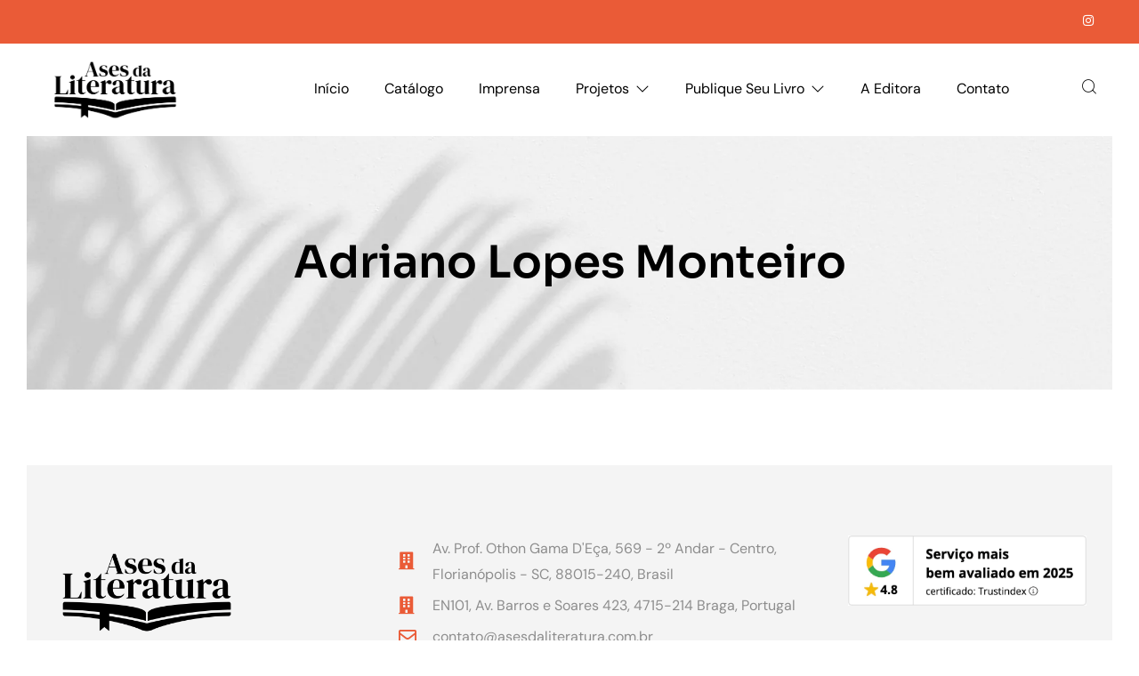

--- FILE ---
content_type: text/html; charset=utf-8
request_url: https://www.google.com/recaptcha/api2/aframe
body_size: 259
content:
<!DOCTYPE HTML><html><head><meta http-equiv="content-type" content="text/html; charset=UTF-8"></head><body><script nonce="3GVVJ1dniPVvAdPlHAgvFw">/** Anti-fraud and anti-abuse applications only. See google.com/recaptcha */ try{var clients={'sodar':'https://pagead2.googlesyndication.com/pagead/sodar?'};window.addEventListener("message",function(a){try{if(a.source===window.parent){var b=JSON.parse(a.data);var c=clients[b['id']];if(c){var d=document.createElement('img');d.src=c+b['params']+'&rc='+(localStorage.getItem("rc::a")?sessionStorage.getItem("rc::b"):"");window.document.body.appendChild(d);sessionStorage.setItem("rc::e",parseInt(sessionStorage.getItem("rc::e")||0)+1);localStorage.setItem("rc::h",'1768594403231');}}}catch(b){}});window.parent.postMessage("_grecaptcha_ready", "*");}catch(b){}</script></body></html>

--- FILE ---
content_type: text/css
request_url: https://asesdaliteratura.com/wp-content/themes/astra-child/style.css?ver=6.7.1
body_size: 2114
content:
/**
 * Theme Name:     Astra Child
 * Author:         Brainstorm Force
 * Template:       astra
 * Text Domain:	   astra-child
 * Description:    Astra is fast, fully customizable &amp; beautiful WordPress theme suitable for blog, personal portfolio, business website and WooCommerce storefront. It is very lightweight (less than 50KB on frontend) and offers unparalleled speed. Built with SEO in mind, Astra comes with Schema.org code integrated and is Native AMP ready so search engines will love your site. It offers special features and templates so it works perfectly with all page builders like Elementor, Beaver Builder, Visual Composer, SiteOrigin, Divi, etc. Some of the other features: # WooCommerce Ready # Responsive # RTL &amp; Translation Ready # Extendible with premium addons # Regularly updated # Designed, Developed, Maintained &amp; Supported by Brainstorm Force. Looking for a perfect base theme? Look no further. Astra is fast, fully customizable and WooCommerce ready theme that you can use for building any kind of website!
 * Version:        1.0.0
 */

 .tit-center .elementor-heading-title,
 .tit-left .elementor-heading-title {
	display: flex;
	justify-content: center;
	align-items: center;
 }
 .tit-left .elementor-heading-title {
	justify-content: start;
 }
 .tit-center .elementor-heading-title i,
 .tit-left .elementor-heading-title i {
	background-color: #E6E6E6;
	width: 100%;
	height: 2px;
	margin-left: 20px;
	margin-right: 20px;
}
.tit-center.odd .elementor-heading-title i,
.tit-left.odd .elementor-heading-title i {
   background-color: #FF715F;
}
.tit-center .elementor-heading-title span,
.tit-left .elementor-heading-title span {
	white-space: nowrap;
}
.tit-center .elementor-heading-title i {
	width: 7%;
}

.single-book #primary,
.single-author #primary {
	margin-top: 0;
}
.bloco-autor .wp-block-media-text__content {
	padding-right: 0 !important;
}
.bloco-livro div {
	display: flex;
	flex-direction: column;
}

.detalhes_produto {
	display: table;
}
.detalhes_produto > div {
	display: table-row;
}
.detalhes_produto > div > * {
	display: table-cell;
}
.detalhes_produto > div > b {
	min-width: 150px;
}

.botoes_compra {
    display: flex;
    margin-top: 30px;
}
.btn_gradient:first-child {
	margin-right: 50px;
}
.botoes_compra .btn_gradient a.btn_gradient-wrapper {
	padding: 18px 30px 18px 30px;
	font-family: "Red Hat Text", Sans-serif;
	font-size: 14px;
	font-weight: 500;
	text-transform: uppercase;
	letter-spacing: 3px;
	color: #3e3e3e;
	background-color: transparent;
	/*background-image: linear-gradient(320deg, #FFFFFF00 0%, #FFFFFF00 100%);*/
	border-style: solid;
	border-width: 1px 1px 1px 1px;
	border-color: #3e3e3e;
	border-radius: 0px 0px 0px 0px;
    position: relative;
	display: inline-block;
	vertical-align: middle;
	text-align: center;
    box-shadow: 5px -5px 0px 0px #3E3E3E;
}
.botoes_compra .btn_gradient a.btn_gradient-wrapper:hover {
    color: #FFFFFF;
	background-color: #FF715F;
	/*background-image: linear-gradient(150deg, #FF715F 0%, #FF715F 100%);*/
	border-style: solid;
	border-width: 1px 1px 1px 1px;
	border-color: #FFFFFF;
    box-shadow: none;
}
.botoes_compra .btn_gradient a.btn_gradient-wrapper i {
    margin-right: 10px;
}


.no-stars .star-rating, 
.home-mais-vendidos .jeg-elementor-kit.jkit-product-carousel .product_type_simple {
	display: none !important;
}

.lista_selos {
	display: grid;
	grid-template-columns: repeat(auto-fit, minmax(100px, auto));
	column-gap: 20px;
}
.lista_selos .selo a {
	display: block;
}
.lista_selos .selo a img {
	border-radius: 100%;
	opacity: 0.98;
	box-shadow: 0px 0px 10px -4px #00000094;
	transition: all ease-in 0.3s;
}
.lista_selos .selo a:hover img {
	box-shadow:  0px 0px 15px 0px rgba(0, 0, 0, 0.3);
	opacity: 1;
}
.lista_selos .selo a h3 {
	font-size: 14px;
	line-height: 18px;
	text-align: center;
	padding: 10px 0 35px;
	letter-spacing: 1px;
	color: #ffffff;
	text-transform: uppercase;
}

.home-mais-vendidos .jeg-elementor-kit.jkit-product-carousel,
.home-mais-vendidos .jeg-elementor-kit.jkit-product-carousel .jkit-product-image {
	margin: 0 !important;
}

#custom-sidebar h4 {
	margin-bottom: 10px;
}
#custom-sidebar .tit-left .elementor-heading-title i {
	margin-right: 0;
}
#custom-sidebar #campo-busca .jkit-search-panel input:not([type="submit"]) {
	border-width: 1px !important;
	border-color: #B7B7B7 !important;
}
#custom-sidebar .product-categories,
#custom-sidebar .lista-categorias ul {
	list-style-type: none;
	margin: 0;
}
#custom-sidebar .product-categories .cat-item,
#custom-sidebar .lista-categorias ul .cat-item {
	display: flex;
	justify-content: space-between;
	margin-bottom: 5px;
}
#custom-sidebar .product-categories .cat-item a,
#custom-sidebar .lista-categorias ul .cat-item a {
	font-size: 15px;
	font-weight: 400;
	letter-spacing: 1px;
	color: #9F9F9F;
}
#custom-sidebar .product-categories .cat-item a:hover,
#custom-sidebar .lista-categorias ul .cat-item a:hover {
	color: #838383;
}
#custom-sidebar .lista-genero .product-categories .count,
#custom-sidebar .lista-categorias ul .cat-item .post_count,
#custom-sidebar .lista-selos .cat-item .count {
	background-color: #F0F0F0;
	border-radius: 50%;
	width: 25px;
	height: 25px;
	display: flex;
	justify-content: center;
	align-items: center;
}
#custom-sidebar .lista-genero .product-categories .count .post_count,
#custom-sidebar .lista-categorias ul .cat-item .post_count,
#custom-sidebar .lista-selos .cat-item .count {
	font-size: 13px;
	color: #999;
}
#custom-sidebar .lista-categorias h5 {
	display: none;
}

.cn_share ul {
	margin-left: 0;
	padding-left: 0;
	list-style: none;
}
.cn_share ul li {
	display: inline-block;
	margin: 0px 15px 0px 0px;
}
.cn_share ul li a {
	color: #3E3E3E;
	background-color: #FFFFFF;
	border-style: solid;
	border-width: 1px 1px 1px 1px;
	border-color: #3E3E3E;
	box-shadow: 5px -5px 0px 0px #3E3E3E;
	padding: 11px 0px 0px 0px;
	border-radius: 0px 0px 0px 0px;
	width: 40px;
	height: 40px;
	display: flex;
	justify-content: center;
}
.cn_share ul li a:hover {
	color: #FFFFFF;
	background-color: #FF715F;
	/*background-image: linear-gradient(150deg, #FF715F 0%, #A58ED3 100%);*/
	border-style: solid;
	border-width: 1px 1px 1px 1px;
	border-color: #FFFFFF;
	box-shadow: 0px 0px 0px 0px rgba(0,0,0,0.5);
}
.cn_share ul li a.share-pinterest {
	cursor: pointer;
}

.lista-video-imprensa {
	display: grid;
	grid-template-columns: repeat(auto-fit, minmax(430px, 1fr));
	gap: 50px;
}
.lista-video-imprensa .vi-item h3 {
	font-size: 20px;
	font-weight: 600;
	letter-spacing: 0.5px;
	line-height: 28px;
	margin-top: 10px;
}

.autores-destaque {
	display: grid;
	grid-template-columns: repeat(auto-fit, minmax(270px, 1fr));
	column-gap: 30px;
	row-gap: 70px;
}
.autores-destaque .autor {
	box-shadow: 0px 1px 13px -3px rgba(0, 0, 0, 0.23);
	max-width: 300px;
	margin: 0 auto;
}
.autores-destaque .autor h3 {
	color: #3E3E3E;
	font-size: 18px;
	font-weight: 500;
	line-height: 24px;
	letter-spacing: 0.4px;
	padding: 15px 0;
	text-align: center;
}

.lista-livros .elementor-widget-container {
	display: grid;
	grid-template-columns: repeat(auto-fit, minmax(270px, 1fr));
	column-gap: 30px;
	row-gap: 70px;
}
.lista-livros .bloco-livro div a {
	display: flex;
	flex-direction: column;
	justify-content: center;
	align-items: center;
}
.lista-livros .bloco-livro h3 {
	font-size: 1.2rem;
	padding-top: 6px;
}

.single-author .conteudo-autor .tit-livro {
	font-size: 1rem;
	letter-spacing: 0.5px;
	padding-top: 10px;
}

@media screen and (max-width: 700px) {
	.lista_selos {
		column-gap: 60px;
		row-gap: 20px;
	}
	.novidades-home h2 {
		font-size: 12px !important;
	}
	.novidades-home h3 {
		font-size: 18px !important;
		line-height: 26px !important;
	}
	.lanc-destaque h2 {
		font-size: 26px !important;
	}
	.lanc-destaque .col-wrapper,
	.lanc-destaque .col-imagem,
	.lanc-destaque .col-texto  {
		width: 100% !important;
	}
	.lanc-destaque .col-imagem img {
		margin: 0 auto;
		display: block;
	}
	.lanc-destaque .col-texto {
		padding-top: 2em;
	}
	.lanc-destaque .elementor-widget-jkit_button {
		text-align: center;
		margin: 2em auto 0;
		display: flex;
		justify-content: center;
	}
	.nosso-selo h3 {
		margin: 8px 0 5px 0 !important;
	}
}
@media screen and (min-width: 780px) and (max-width: 1024px) {
	.novidades-home .col-imagem .elementor-widget-container {
		box-shadow: none !important;
	}
}

@media screen and (min-width: 390px) and (max-width: 546px) {
	.botoes_compra {
		flex-direction: column;
	}
	.btn_gradient:first-child {
		margin-right: 0px;
	}
	.botoes_compra .btn_gradient a.btn_gradient-wrapper {
		display: block;
		margin-bottom: 20px;
	}
}

@media screen and (max-width: 452px) {
	.lista-video-imprensa {
		grid-template-columns: repeat(auto-fit, minmax(300px, 1fr));
	}
}

--- FILE ---
content_type: text/css
request_url: https://asesdaliteratura.com/wp-content/uploads/elementor/css/post-1863.css?ver=1766418443
body_size: 454
content:
.elementor-1863 .elementor-element.elementor-element-169c6845:not(.elementor-motion-effects-element-type-background), .elementor-1863 .elementor-element.elementor-element-169c6845 > .elementor-motion-effects-container > .elementor-motion-effects-layer{background-image:url("https://asesdaliteratura.com/wp-content/uploads/2022/09/bg-2.jpg");background-position:bottom center;background-repeat:no-repeat;background-size:cover;}.elementor-1863 .elementor-element.elementor-element-169c6845 > .elementor-background-overlay{background-color:transparent;background-image:linear-gradient(0deg, #EDEDED 0%, #F3F3F394 100%);opacity:0.8;transition:background 0.3s, border-radius 0.3s, opacity 0.3s;}.elementor-1863 .elementor-element.elementor-element-169c6845 > .elementor-container{max-width:1200px;}.elementor-1863 .elementor-element.elementor-element-169c6845{border-style:solid;border-width:0px 30px 0px 30px;border-color:#FFFFFF;transition:background 0.3s, border 0.3s, border-radius 0.3s, box-shadow 0.3s;margin-top:0px;margin-bottom:0px;padding:100px 0px 100px 0px;z-index:0;}.elementor-1863 .elementor-element.elementor-element-77c1ceff{text-align:center;}.elementor-1863 .elementor-element.elementor-element-77c1ceff .elementor-heading-title{font-family:var( --e-global-typography-19a01fe-font-family ), Sans-serif;font-size:var( --e-global-typography-19a01fe-font-size );font-weight:var( --e-global-typography-19a01fe-font-weight );line-height:var( --e-global-typography-19a01fe-line-height );color:var( --e-global-color-primary );}.elementor-1863 .elementor-element.elementor-element-8219ef7{border-style:solid;border-width:0px 30px 0px 30px;border-color:#FFFFFF;}.elementor-1863 .elementor-element.elementor-element-aed75fa{text-align:center;}.elementor-1863 .elementor-element.elementor-element-3ea330f{padding:0em 0em 0em 0em;}@media(max-width:1024px){.elementor-1863 .elementor-element.elementor-element-169c6845:not(.elementor-motion-effects-element-type-background), .elementor-1863 .elementor-element.elementor-element-169c6845 > .elementor-motion-effects-container > .elementor-motion-effects-layer{background-position:80% 0%;}.elementor-1863 .elementor-element.elementor-element-169c6845{border-width:0px 20px 0px 20px;padding:80px 10px 80px 10px;}.elementor-1863 .elementor-element.elementor-element-7cf0d7c1 > .elementor-element-populated{margin:0px 10px 0px 10px;--e-column-margin-right:10px;--e-column-margin-left:10px;}.elementor-1863 .elementor-element.elementor-element-77c1ceff .elementor-heading-title{font-size:var( --e-global-typography-19a01fe-font-size );line-height:var( --e-global-typography-19a01fe-line-height );}}@media(max-width:767px){.elementor-1863 .elementor-element.elementor-element-169c6845:not(.elementor-motion-effects-element-type-background), .elementor-1863 .elementor-element.elementor-element-169c6845 > .elementor-motion-effects-container > .elementor-motion-effects-layer{background-position:center center;}.elementor-1863 .elementor-element.elementor-element-169c6845{border-width:0px 15px 0px 15px;padding:50px 5px 50px 5px;}.elementor-1863 .elementor-element.elementor-element-7cf0d7c1 > .elementor-element-populated{margin:0px 5px 0px 5px;--e-column-margin-right:5px;--e-column-margin-left:5px;}.elementor-1863 .elementor-element.elementor-element-77c1ceff .elementor-heading-title{font-size:var( --e-global-typography-19a01fe-font-size );line-height:var( --e-global-typography-19a01fe-line-height );}}